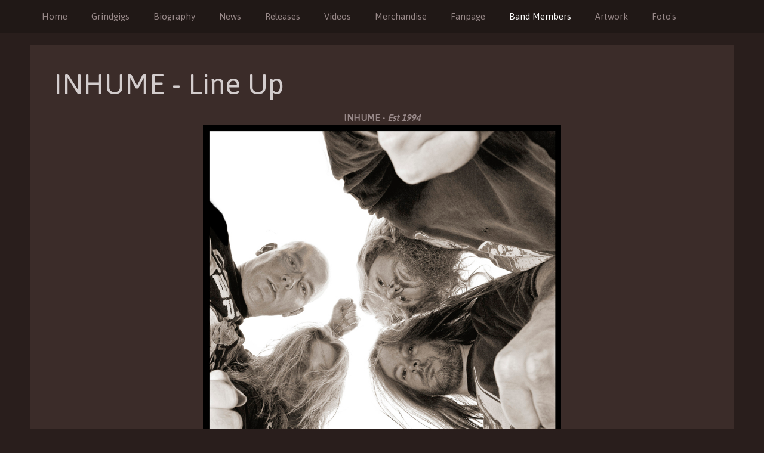

--- FILE ---
content_type: text/html; charset=utf-8
request_url: https://inhume.nl/band-members/48-inhume-2016
body_size: 1978
content:
<!DOCTYPE HTML>
<html lang="en-gb" dir="ltr" data-config='{"twitter":0,"plusone":0,"facebook":1,"style":"red"}'>

<head>
<meta charset="utf-8">
<meta http-equiv="X-UA-Compatible" content="IE=edge">
<meta name="viewport" content="width=device-width, initial-scale=1">
<base href="https://inhume.nl/band-members/48-inhume-2016" />
	<meta name="keywords" content="INHUME, GRINDCORE, GRINDDEATH, INHUME LINE UP" />
	<meta name="rights" content="INHUME" />
	<meta name="author" content="Benhume" />
	<meta name="description" content="Inhume Line Up 2015" />
	<meta name="generator" content="Joomla! - Open Source Content Management" />
	<title>INHUME - Line Up</title>
	<link href="/templates/yoo_moreno/favicon.ico" rel="shortcut icon" type="image/vnd.microsoft.icon" />
	<script src="/media/jui/js/jquery.min.js?71ce7b5a2e66fe933124be83a684de5f" type="text/javascript"></script>
	<script src="/media/jui/js/jquery-noconflict.js?71ce7b5a2e66fe933124be83a684de5f" type="text/javascript"></script>
	<script src="/media/jui/js/jquery-migrate.min.js?71ce7b5a2e66fe933124be83a684de5f" type="text/javascript"></script>
	<script src="/media/jui/js/bootstrap.min.js?71ce7b5a2e66fe933124be83a684de5f" type="text/javascript"></script>
	<script type="text/javascript">
jQuery(function($){ initTooltips(); $("body").on("subform-row-add", initTooltips); function initTooltips (event, container) { container = container || document;$(container).find(".hasTooltip").tooltip({"html": true,"container": "body"});} });
	</script>

<link rel="apple-touch-icon-precomposed" href="/templates/yoo_moreno/apple_touch_icon.png">
<link rel="stylesheet" href="/templates/yoo_moreno/styles/red/css/bootstrap.css">
<link rel="stylesheet" href="/templates/yoo_moreno/styles/red/css/theme.css">
<link rel="stylesheet" href="/templates/yoo_moreno/css/custom.css">
<script src="/templates/yoo_moreno/warp/vendor/uikit/js/uikit.js"></script>
<script src="/templates/yoo_moreno/warp/js/social.js"></script>
<script src="/templates/yoo_moreno/js/theme.js"></script>
<script src="/templates/yoo_moreno/js/masonry.js"></script>
</head>

<body class="tm-isblog  tm-article-panel tm-sticky-navbar">

	
	<div class="tm-block-top">
		<div class="uk-container uk-container-center">

			
			
			<nav class="tm-navbar uk-navbar uk-navbar-attached">

								<ul class="uk-navbar-nav uk-visible-large">
<li data-uk-dropdown="{}"><a href="/">Home</a></li><li data-uk-dropdown="{}"><a href="/grindgigs">Grindgigs</a></li><li data-uk-dropdown="{}"><a href="/biography">Biography</a></li><li data-uk-dropdown="{}"><a href="/news">News</a></li><li data-uk-dropdown="{}"><a href="/releases">Releases</a></li><li data-uk-dropdown="{}"><a href="/videos">Videos</a></li><li data-uk-dropdown="{}"><a href="/merchandise">Merchandise</a></li><li data-uk-dropdown="{}"><a href="/fanpage">Fanpage</a></li><li class="uk-active" data-uk-dropdown="{}"><a href="/band-members">Band Members</a></li><li data-uk-dropdown="{}"><a href="/artwork">Artwork</a></li><li data-uk-dropdown="{}"><a href="/foto-s">Foto's</a></li></ul>				
								<a href="#offcanvas" class="uk-navbar-toggle uk-hidden-large" data-uk-offcanvas></a>
				
				
				
			</nav>
		
		</div>
	</div>
	
	<div class="uk-container uk-container-center">

		
		
		
				<div class="tm-middle uk-grid" data-uk-grid-match data-uk-grid-margin>

						<div class="tm-main uk-width-medium-1-1">

				
								<main class="tm-content">

					
					
<article class="uk-article" data-permalink="http://inhume.nl/band-members/48-inhume-2016">

	
	
		<h1 class="uk-article-title">
					INHUME - Line Up			</h1>
	
	
	
	
	
	<div>
		
<p style="text-align: center;"><strong>INHUME - <i>Est 1994</i></strong><br /><img src="/images%202012/Inhume%20lineup%202012%202.jpg" alt="" width="600" height="834" /></p>
<p style="text-align: center;"><strong>D</strong>orus - <strong>V</strong>ocals, <strong>L</strong>oek - <strong>B</strong>ass, <strong>B</strong>en - <strong>G</strong>uitar, (<strong>D</strong>ennis - <strong>V</strong>ocals)</p>
<p style="text-align: center;"><strong><span id="cloak6b377faef970f97b060e60ac88fc2be7">This email address is being protected from spambots. You need JavaScript enabled to view it.</span><script type='text/javascript'>
				document.getElementById('cloak6b377faef970f97b060e60ac88fc2be7').innerHTML = '';
				var prefix = '&#109;a' + 'i&#108;' + '&#116;o';
				var path = 'hr' + 'ef' + '=';
				var addy6b377faef970f97b060e60ac88fc2be7 = '&#105;nf&#111;' + '&#64;';
				addy6b377faef970f97b060e60ac88fc2be7 = addy6b377faef970f97b060e60ac88fc2be7 + '&#105;nh&#117;m&#101;' + '&#46;' + 'nl';
				var addy_text6b377faef970f97b060e60ac88fc2be7 = '&#105;nf&#111;' + '&#64;' + '&#105;nh&#117;m&#101;' + '&#46;' + 'nl';document.getElementById('cloak6b377faef970f97b060e60ac88fc2be7').innerHTML += '<a ' + path + '\'' + prefix + ':' + addy6b377faef970f97b060e60ac88fc2be7 + '\'>'+addy_text6b377faef970f97b060e60ac88fc2be7+'<\/a>';
		</script></strong></p>	</div>

	
	
	
		<ul class="uk-pagination">
		
				<li class="uk-pagination-next">
			<a href="/band-members/54-loek-bass">Next &gt;</a>			<i class="uk-icon-angle-double-right"></i>
		</li>
			</ul>
	
	
</article>
				</main>
				
				
			</div>
			
                                    
		</div>
		
		
		
				<footer class="tm-footer">

						<a class="tm-totop-scroller" data-uk-smooth-scroll href="#"></a>
			
			
		</footer>
		
	<div style="position: absolute; top: 0px; left: -8000px;">Best World Bookamker williamhill.com review<a target="_blank" rel="dofollow" href="http://wbetting.co.uk/">bbetting.co.uk</a> </div></div>

	
		<div id="offcanvas" class="uk-offcanvas">
		<div class="uk-offcanvas-bar"><ul class="uk-nav uk-nav-offcanvas">
<li><a href="/">Home</a></li><li><a href="/grindgigs">Grindgigs</a></li><li><a href="/biography">Biography</a></li><li><a href="/news">News</a></li><li><a href="/releases">Releases</a></li><li><a href="/videos">Videos</a></li><li><a href="/merchandise">Merchandise</a></li><li><a href="/fanpage">Fanpage</a></li><li class="uk-active"><a href="/band-members">Band Members</a></li><li><a href="/artwork">Artwork</a></li><li><a href="/foto-s">Foto's</a></li></ul></div>
	</div>
	
</body>
</html>